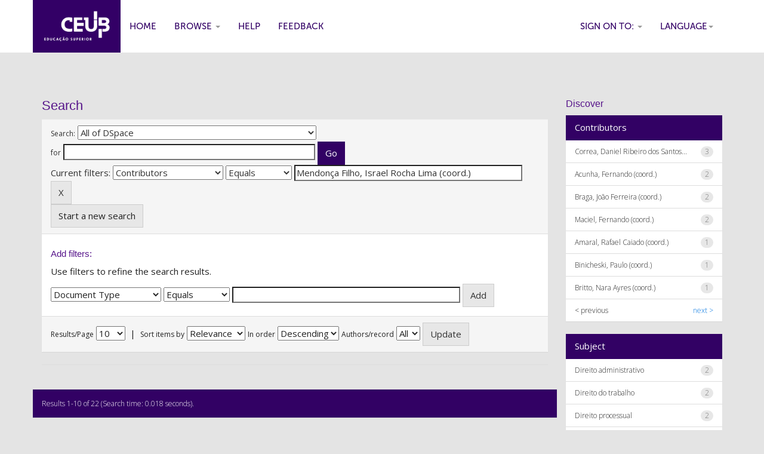

--- FILE ---
content_type: text/html;charset=UTF-8
request_url: https://repositorio.uniceub.br/jspui/simple-search?query=&sort_by=score&order=desc&rpp=10&filter_field_1=contributor&filter_type_1=equals&filter_value_1=Mendon%C3%A7a+Filho%2C+Israel+Rocha+Lima+%28coord.%29&etal=0&contributor_page=1
body_size: 37571
content:


















<!DOCTYPE html>
<html>
    <head>
        <title>Centro Universit&aacute;rio de Bras&iacute;lia - UniCEUB: Search</title>
        <meta http-equiv="Content-Type" content="text/html; charset=UTF-8" />
        <meta name="Generator" content="DSpace 5.7-SNAPSHOT" />
        <meta name="viewport" content="width=device-width, initial-scale=1.0">
        <link rel="shortcut icon" href="/jspui/favicon.ico" type="image/x-icon"/>
	    <link rel="stylesheet" href="/jspui/static/css/jquery-ui-1.10.3.custom/redmond/jquery-ui-1.10.3.custom.css" type="text/css" />
	    <link rel="stylesheet" href="/jspui/static/css/bootstrap/bootstrap.min.css" type="text/css" />
	    <link rel="stylesheet" href="/jspui/static/css/bootstrap/bootstrap-theme.min.css" type="text/css" />
	    <link rel="stylesheet" href="/jspui/static/css/bootstrap/dspace-theme.css" type="text/css" />

        <link rel="search" type="application/opensearchdescription+xml" href="/jspui/open-search/description.xml" title="DSpace"/>

        
	<script type='text/javascript' src="/jspui/static/js/jquery/jquery-1.10.2.min.js"></script>
	<script type='text/javascript' src='/jspui/static/js/jquery/jquery-ui-1.10.3.custom.min.js'></script>
	<script type='text/javascript' src='/jspui/static/js/bootstrap/bootstrap.min.js'></script>
	<script type='text/javascript' src='/jspui/static/js/holder.js'></script>
	<script type="text/javascript" src="/jspui/utils.js"></script>
    <script type="text/javascript" src="/jspui/static/js/choice-support.js"> </script>

    
    
        <script type="text/javascript">
            var _gaq = _gaq || [];
            _gaq.push(['_setAccount', 'GTM-N87SXJ']);
            _gaq.push(['_trackPageview']);

            (function() {
                var ga = document.createElement('script'); ga.type = 'text/javascript'; ga.async = true;
                ga.src = ('https:' == document.location.protocol ? 'https://ssl' : 'http://www') + '.google-analytics.com/ga.js';
                var s = document.getElementsByTagName('script')[0]; s.parentNode.insertBefore(ga, s);
            })();
        </script>
    
		<script type="text/javascript">
	var jQ = jQuery.noConflict();
	jQ(document).ready(function() {
		jQ( "#spellCheckQuery").click(function(){
			jQ("#query").val(jQ(this).attr('data-spell'));
			jQ("#main-query-submit").click();
		});
		jQ( "#filterquery" )
			.autocomplete({
				source: function( request, response ) {
					jQ.ajax({
						url: "/jspui/json/discovery/autocomplete?query=&filter_field_1=contributor&filter_type_1=equals&filter_value_1=Mendon%C3%A7a+Filho%2C+Israel+Rocha+Lima+%28coord.%29",
						dataType: "json",
						cache: false,
						data: {
							auto_idx: jQ("#filtername").val(),
							auto_query: request.term,
							auto_sort: 'count',
							auto_type: jQ("#filtertype").val(),
							location: ''	
						},
						success: function( data ) {
							response( jQ.map( data.autocomplete, function( item ) {
								var tmp_val = item.authorityKey;
								if (tmp_val == null || tmp_val == '')
								{
									tmp_val = item.displayedValue;
								}
								return {
									label: item.displayedValue + " (" + item.count + ")",
									value: tmp_val
								};
							}))			
						}
					})
				}
			});
	});
	function validateFilters() {
		return document.getElementById("filterquery").value.length > 0;
	}
</script>
		
    
<!-- Google Tag Manager -->
<script>(function(w,d,s,l,i){w[l]=w[l]||[];w[l].push({'gtm.start':
new Date().getTime(),event:'gtm.js'});var f=d.getElementsByTagName(s)[0],
j=d.createElement(s),dl=l!='dataLayer'?'&l='+l:'';j.async=true;j.src=
'https://www.googletagmanager.com/gtm.js?id='+i+dl;f.parentNode.insertBefore(j,f);
})(window,document,'script','dataLayer','GTM-N87SXJ');</script>
<!-- End Google Tag Manager -->

<!-- HTML5 shim and Respond.js IE8 support of HTML5 elements and media queries -->
<!--[if lt IE 9]>
  <script src="/jspui/static/js/html5shiv.js"></script>
  <script src="/jspui/static/js/respond.min.js"></script>
<![endif]-->
    </head>

    
    
    <body class="undernavigation">
<!-- Google Tag Manager (noscript) -->
<noscript><iframe src="https://www.googletagmanager.com/ns.html?id=GTM-N87SXJ"
height="0" width="0" style="display:none;visibility:hidden"></iframe></noscript>
<!-- End Google Tag Manager (noscript) -->

<a class="sr-only" href="#content">Skip navigation</a>
<header class="navbar navbar-inverse navbar-fixed-top">    
    
            <div class="container">
                

























       <div class="navbar-header">
         <button type="button" class="navbar-toggle" data-toggle="collapse" data-target=".navbar-collapse">
           <span class="icon-bar"></span>
           <span class="icon-bar"></span>
           <span class="icon-bar"></span>
         </button>
         <a class="navbar-brand" href="/jspui/"><img height="25" src="/jspui/image/dspace-logo-only.png" alt="DSpace logo" /></a>
       </div>
       <nav class="collapse navbar-collapse bs-navbar-collapse" role="navigation">
         <ul class="nav navbar-nav">
           <li class=""><a href="/jspui/"><span class="glyphicon glyphicon-home"></span> Home</a></li>
                
           <li class="dropdown">
             <a href="#" class="dropdown-toggle" data-toggle="dropdown">Browse <b class="caret"></b></a>
             <ul class="dropdown-menu">
               <li><a href="/jspui/community-list">Communities<br/>&amp;&nbsp;Collections</a></li>
				<li class="divider"></li>
        <li class="dropdown-header">Browse Items by:</li>
				
				
				
				      			<li><a href="/jspui/browse?type=dateissued">Issue Date</a></li>
					
				      			<li><a href="/jspui/browse?type=author">Author</a></li>
					
				      			<li><a href="/jspui/browse?type=title">Title</a></li>
					
				      			<li><a href="/jspui/browse?type=subject">Subject</a></li>
					
				      			<li><a href="/jspui/browse?type=type">Document Type</a></li>
					
				    
				

            </ul>
          </li>
          <li class=""><script type="text/javascript">
<!-- Javascript starts here
document.write('<a href="#" onClick="var popupwin = window.open(\'/jspui/help/index.html\',\'dspacepopup\',\'height=600,width=550,resizable,scrollbars\');popupwin.focus();return false;">Help<\/a>');
// -->
</script><noscript><a href="/jspui/help/index.html" target="dspacepopup">Help</a></noscript></li>
          <li><a target="_blank" href="/jspui/feedback">Feedback</a></li>		
<!--          <li class="dropdown">
             <a href="#" class="dropdown-toggle" data-toggle="dropdown">Documents <b class="caret"></b></a>
             <ul class="dropdown-menu">
             	<li><a target="_blank" href="/jspui/doc1.docx">Documento1</a></li>	
             	<li><a target="_blank" href="/jspui/doc2.docx">Documento2</a></li>
             </ul>
          </li> -->
       </ul>

 
    <div class="nav navbar-nav navbar-right">
	 <ul class="nav navbar-nav navbar-right">
      <li class="dropdown">
       <a href="#" class="dropdown-toggle" data-toggle="dropdown">Language<b class="caret"></b></a>
        <ul class="dropdown-menu">
 
      <li>
        <a onclick="javascript:document.repost.locale.value='pt_BR';
                  document.repost.submit();" href="/jspui?locale=pt_BR">
         português
       </a>
      </li>
 
      <li>
        <a onclick="javascript:document.repost.locale.value='es';
                  document.repost.submit();" href="/jspui?locale=es">
         español
       </a>
      </li>
 
      <li>
        <a onclick="javascript:document.repost.locale.value='en';
                  document.repost.submit();" href="/jspui?locale=en">
         English
       </a>
      </li>
 
     </ul>
    </li>
    </ul>
  </div>
 
 
       <div class="nav navbar-nav navbar-right">
		<ul class="nav navbar-nav navbar-right">
         <li class="dropdown">
         
             <a href="#" class="dropdown-toggle" data-toggle="dropdown"><span class="glyphicon glyphicon-user"></span> Sign on to: <b class="caret"></b></a>
	             
             <ul class="dropdown-menu">
               <li><a href="/jspui/mydspace">My DSpace</a></li>
               <li><a href="/jspui/subscribe">Receive email<br/>updates</a></li>
               <li><a href="/jspui/profile">Edit Profile</a></li>

		
             </ul>
           </li>
          </ul>
          
	
	<form method="get" action="/jspui/simple-search" class="navbar-form navbar-right">
	    <div class="form-group">
          <input type="text" class="form-control" placeholder="Search&nbsp;DSpace" name="query" id="tequery" size="25"/>
        </div>
        <button type="submit" class="btn btn-primary"><span class="glyphicon glyphicon-search"></span></button>

	</form></div>
    </nav>

            </div>

</header>

<main id="content" role="main">

<br/>
                

<div class="container">
                



  



</div>                



        
<div class="container">

	<div class="row">
		<div class="col-md-9">
		








































    

<h2>Search</h2>

<div class="discovery-search-form panel panel-default">
    
	<div class="discovery-query panel-heading">
    <form action="simple-search" method="get">
         <label for="tlocation">
         	Search:
         </label>
         <select name="location" id="tlocation">

                                    
                                    <option selected="selected" value="/">All of DSpace</option>

                                <option value="123456789/4" >
                                	ADM - Administração</option>

                                <option value="123456789/7" >
                                	ADS - Análise e desenvolvimento de sistemas</option>

                                <option value="123456789/2348" >
                                	ARQ - Arquitetura e urbanismo</option>

                                <option value="123456789/6" >
                                	BIB - Biblioteca Reitor João Herculino</option>

                                <option value="123456789/2351" >
                                	BIO - Ciências biológicas</option>

                                <option value="123456789/2349" >
                                	BMD - Biomedicina</option>

                                <option value="123456789/2215" >
                                	CON - Ciências contábeis</option>

                                <option value="123456789/5" >
                                	DIR - Direito</option>

                                <option value="235/8509" >
                                	DSG - Design gráfico</option>

                                <option value="prefix/13523" >
                                	DSI - Design de Interiores</option>

                                <option value="123456789/2504" >
                                	ECI - Engenharia civil</option>

                                <option value="235/10967" >
                                	ECO - Ciências econômicas</option>

                                <option value="123456789/2503" >
                                	EDF - Educação física</option>

                                <option value="123456789/2502" >
                                	EDU - Educação</option>

                                <option value="123456789/1650" >
                                	ENC - Engenharia de computação</option>

                                <option value="235/5339" >
                                	ENE - Engenharia elétrica</option>

                                <option value="123456789/2345" >
                                	ENF - Enfermagem</option>

                                <option value="123456789/2505" >
                                	FIS - Fisioterapia</option>

                                <option value="123456789/2507" >
                                	GEO - Geografia</option>

                                <option value="123456789/2506" >
                                	GST - Gastronomia</option>

                                <option value="123456789/8" >
                                	HIS - História</option>

                                <option value="235/8621" >
                                	ICPD - Instituto CEUB de Pesquisa e Desenvolvimento</option>

                                <option value="123456789/2508" >
                                	JOR - Jornalismo</option>

                                <option value="123456789/2509" >
                                	LET - Letras</option>

                                <option value="prefix/13513" >
                                	MED - Medicina</option>

                                <option value="123456789/2511" >
                                	NUT - Nutrição</option>

                                <option value="235/8570" >
                                	PAV - Produção audiovisual</option>

                                <option value="235/6564" >
                                	PED - Pedagogia</option>

                                <option value="235/10971" >
                                	PIC - Programa de Iniciação Científica</option>

                                <option value="123456789/2510" >
                                	PSI - Psicologia</option>

                                <option value="123456789/1067" >
                                	PUB - Publicidade e Propaganda</option>

                                <option value="123456789/2212" >
                                	REL - Relações Internacionais</option>

                                <option value="123456789/1" >
                                	RTR - Reitoria</option>

                                <option value="123456789/2327" >
                                	TUR - Turismo</option>

                                <option value="prefix/14732" >
                                	VET - MEDICINA VETERINÁRIA</option>
                                </select><br/>
                                <label for="query">for</label>
                                <input type="text" size="50" id="query" name="query" value=""/>
                                <input type="submit" id="main-query-submit" class="btn btn-primary" value="Go" />
                  
                                <input type="hidden" value="10" name="rpp" />
                                <input type="hidden" value="score" name="sort_by" />
                                <input type="hidden" value="desc" name="order" />
                                
		<div class="discovery-search-appliedFilters">


		<span>Current filters:</span>
		
			    <select id="filter_field_1" name="filter_field_1">
				<option value="type">Document Type</option><option value="title">Title</option><option value="author">Author</option><option value="advisor">Advisor</option><option value="referees">Referees</option><option value="contributor" selected="selected">Contributors</option><option value="contributorid">Contributors Identifiers</option><option value="abstract">Abstract</option><option value="subject">Subject</option><option value="cnpq">CNPq</option><option value="dateIssued">Date Issued</option><option value="available">Date Available</option><option value="access">Access</option><option value="publisher">Institution</option><option value="initials">Initials</option><option value="program">Program</option><option value="department">Department</option><option value="sponsorship">Sponsors</option><option value="format">Format</option><option value="all">All</option>
				</select>
				<select id="filter_type_1" name="filter_type_1">
				<option value="equals" selected="selected">Equals</option><option value="contains">Contains</option><option value="authority">ID</option><option value="notequals">Not Equals</option><option value="notcontains">Not Contains</option><option value="notauthority">Not ID</option>
				</select>
				<input type="text" id="filter_value_1" name="filter_value_1" value="Mendonça&#x20;Filho,&#x20;Israel&#x20;Rocha&#x20;Lima&#x20;(coord.)" size="45"/>
				<input class="btn btn-default" type="submit" id="submit_filter_remove_1" name="submit_filter_remove_1" value="X" />
				<br/>
				
		</div>

<a class="btn btn-default" href="/jspui/simple-search">Start a new search</a>	
		</form>
		</div>

		<div class="discovery-search-filters panel-body">
		<h5>Add filters:</h5>
		<p class="discovery-search-filters-hint">Use filters to refine the search results.</p>
		<form action="simple-search" method="get">
		<input type="hidden" value="" name="location" />
		<input type="hidden" value="" name="query" />
		
				    <input type="hidden" id="filter_field_1" name="filter_field_1" value="contributor" />
					<input type="hidden" id="filter_type_1" name="filter_type_1" value="equals" />
					<input type="hidden" id="filter_value_1" name="filter_value_1" value="Mendonça&#x20;Filho,&#x20;Israel&#x20;Rocha&#x20;Lima&#x20;(coord.)" />
					
		<select id="filtername" name="filtername">
		<option value="type">Document Type</option><option value="title">Title</option><option value="author">Author</option><option value="advisor">Advisor</option><option value="referees">Referees</option><option value="contributor">Contributors</option><option value="contributorid">Contributors Identifiers</option><option value="abstract">Abstract</option><option value="subject">Subject</option><option value="cnpq">CNPq</option><option value="dateIssued">Date Issued</option><option value="available">Date Available</option><option value="access">Access</option><option value="publisher">Institution</option><option value="initials">Initials</option><option value="program">Program</option><option value="department">Department</option><option value="sponsorship">Sponsors</option><option value="format">Format</option><option value="all">All</option>
		</select>
		<select id="filtertype" name="filtertype">
		<option value="equals">Equals</option><option value="contains">Contains</option><option value="authority">ID</option><option value="notequals">Not Equals</option><option value="notcontains">Not Contains</option><option value="notauthority">Not ID</option>
		</select>
		<input type="text" id="filterquery" name="filterquery" size="45" required="required" />
		<input type="hidden" value="10" name="rpp" />
		<input type="hidden" value="score" name="sort_by" />
		<input type="hidden" value="desc" name="order" />
		<input class="btn btn-default" type="submit" value="Add" onclick="return validateFilters()" />
		</form>
		</div>        

        
   <div class="discovery-pagination-controls panel-footer">
   <form action="simple-search" method="get">
   <input type="hidden" value="" name="location" />
   <input type="hidden" value="" name="query" />
	
				    <input type="hidden" id="filter_field_1" name="filter_field_1" value="contributor" />
					<input type="hidden" id="filter_type_1" name="filter_type_1" value="equals" />
					<input type="hidden" id="filter_value_1" name="filter_value_1" value="Mendonça&#x20;Filho,&#x20;Israel&#x20;Rocha&#x20;Lima&#x20;(coord.)" />
						
           <label for="rpp">Results/Page</label>
           <select name="rpp">

                   <option value="5" >5</option>

                   <option value="10" selected="selected">10</option>

                   <option value="15" >15</option>

                   <option value="20" >20</option>

                   <option value="25" >25</option>

                   <option value="30" >30</option>

                   <option value="35" >35</option>

                   <option value="40" >40</option>

                   <option value="45" >45</option>

                   <option value="50" >50</option>

                   <option value="55" >55</option>

                   <option value="60" >60</option>

                   <option value="65" >65</option>

                   <option value="70" >70</option>

                   <option value="75" >75</option>

                   <option value="80" >80</option>

                   <option value="85" >85</option>

                   <option value="90" >90</option>

                   <option value="95" >95</option>

                   <option value="100" >100</option>

           </select>
           &nbsp;|&nbsp;

               <label for="sort_by">Sort items by</label>
               <select name="sort_by">
                   <option value="score">Relevance</option>
 <option value="dc.date.issued_dt" >Issue Date</option> <option value="dc.title_sort" >Title</option> <option value="dc.author_sort" >Author</option> <option value="dc.advisor_sort" >Advisor</option> <option value="dc.publisher.program_sort" >Program</option> <option value="dc.type_sort" >Author</option>
               </select>

           <label for="order">In order</label>
           <select name="order">
               <option value="ASC" >Ascending</option>
               <option value="DESC" selected="selected">Descending</option>
           </select>
           <label for="etal">Authors/record</label>
           <select name="etal">

               <option value="0" selected="selected">All</option>
<option value="1" >1</option>
                       <option value="5" >5</option>

                       <option value="10" >10</option>

                       <option value="15" >15</option>

                       <option value="20" >20</option>

                       <option value="25" >25</option>

                       <option value="30" >30</option>

                       <option value="35" >35</option>

                       <option value="40" >40</option>

                       <option value="45" >45</option>

                       <option value="50" >50</option>

           </select>
           <input class="btn btn-default" type="submit" name="submit_search" value="Update" />


</form>
   </div>
</div>   

<hr/>
<div class="discovery-result-pagination row">

    
	<div class="alert alert-info">Results 1-10 of 22 (Search time: 0.018 seconds).</div>
    <ul class="pagination pull-right">
	<li class="disabled"><span>previous</span></li>
	
	<li class="active"><span>1</span></li>

	
	
	<li><a href="/jspui/simple-search?query=&amp;filter_field_1=contributor&amp;filter_type_1=equals&amp;filter_value_1=Mendon%C3%A7a+Filho%2C+Israel+Rocha+Lima+%28coord.%29&amp;sort_by=score&amp;order=desc&amp;rpp=10&amp;etal=0&amp;start=10">2</a></li>

	
	
	<li><a href="/jspui/simple-search?query=&amp;filter_field_1=contributor&amp;filter_type_1=equals&amp;filter_value_1=Mendon%C3%A7a+Filho%2C+Israel+Rocha+Lima+%28coord.%29&amp;sort_by=score&amp;order=desc&amp;rpp=10&amp;etal=0&amp;start=20">3</a></li>

	<li><a href="/jspui/simple-search?query=&amp;filter_field_1=contributor&amp;filter_type_1=equals&amp;filter_value_1=Mendon%C3%A7a+Filho%2C+Israel+Rocha+Lima+%28coord.%29&amp;sort_by=score&amp;order=desc&amp;rpp=10&amp;etal=0&amp;start=10">next</a></li>
	</ul>
<!-- give a content to the div -->
</div>
<div class="discovery-result-results">





    <div class="panel panel-info">
    <div class="panel-heading">Item hits:</div>
    <table align="center" class="table" summary="This table browses all dspace content">
<colgroup><col width="20%" /><col width="60%" /><col width="20%" /></colgroup>
<tr>
<th id="t1" class="oddRowEvenCol">Issue Date</th><th id="t2" class="oddRowOddCol">Title</th><th id="t3" class="oddRowEvenCol">Preview</th></tr><tr><td headers="t1" class="evenRowEvenCol" nowrap="nowrap" align="right">2021</td><td headers="t2" class="evenRowOddCol" ><a href="/jspui/handle/prefix/15069">Caderno&#x20;de&#x20;pós-graduação&#x20;em&#x20;direito:&#x20;estado&#x20;sociedade&#x20;e&#x20;direito</a></td><td headers="t3" class="evenRowEvenCol" ></td></tr>
<tr><td headers="t1" class="oddRowEvenCol" nowrap="nowrap" align="right">2021</td><td headers="t2" class="oddRowOddCol" ><a href="/jspui/handle/prefix/15064">Caderno&#x20;de&#x20;pós-graduação&#x20;em&#x20;direito:&#x20;ambiente,&#x20;saúde&#x20;e&#x20;direito</a></td><td headers="t3" class="oddRowEvenCol" ></td></tr>
<tr><td headers="t1" class="evenRowEvenCol" nowrap="nowrap" align="right">2021</td><td headers="t2" class="evenRowOddCol" ><a href="/jspui/handle/prefix/15066">Caderno&#x20;de&#x20;pós-graduação&#x20;em&#x20;direito:&#x20;direitos&#x20;humanos&#x20;e&#x20;saúde</a></td><td headers="t3" class="evenRowEvenCol" ></td></tr>
<tr><td headers="t1" class="oddRowEvenCol" nowrap="nowrap" align="right">2021</td><td headers="t2" class="oddRowOddCol" ><a href="/jspui/handle/prefix/15068">Caderno&#x20;de&#x20;pós-graduação&#x20;em&#x20;direito:&#x20;responsabilidade&#x20;civil&#x20;dos&#x20;provedores&#x20;de&#x20;internet</a></td><td headers="t3" class="oddRowEvenCol" ></td></tr>
<tr><td headers="t1" class="evenRowEvenCol" nowrap="nowrap" align="right">2021</td><td headers="t2" class="evenRowOddCol" ><a href="/jspui/handle/prefix/15065">Caderno&#x20;de&#x20;pós-graduação&#x20;em&#x20;direito:&#x20;direito&#x20;administrativo&#x20;contemporâneo</a></td><td headers="t3" class="evenRowEvenCol" ></td></tr>
<tr><td headers="t1" class="oddRowEvenCol" nowrap="nowrap" align="right">2020</td><td headers="t2" class="oddRowOddCol" ><a href="/jspui/handle/prefix/14602">Caderno&#x20;de&#x20;pós-graduação&#x20;em&#x20;direito:&#x20;crimes&#x20;digitais</a></td><td headers="t3" class="oddRowEvenCol" ></td></tr>
<tr><td headers="t1" class="evenRowEvenCol" nowrap="nowrap" align="right">2019</td><td headers="t2" class="evenRowOddCol" ><a href="/jspui/handle/prefix/13535">Caderno&#x20;de&#x20;pós-graduação&#x20;em&#x20;direito:&#x20;Lei&#x20;Anticorrupção</a></td><td headers="t3" class="evenRowEvenCol" ></td></tr>
<tr><td headers="t1" class="oddRowEvenCol" nowrap="nowrap" align="right">2019</td><td headers="t2" class="oddRowOddCol" ><a href="/jspui/handle/prefix/13537">Caderno&#x20;de&#x20;pós-graduação&#x20;em&#x20;direito:&#x20;estado,&#x20;sociedade&#x20;e&#x20;direito</a></td><td headers="t3" class="oddRowEvenCol" ></td></tr>
<tr><td headers="t1" class="evenRowEvenCol" nowrap="nowrap" align="right">2019</td><td headers="t2" class="evenRowOddCol" ><a href="/jspui/handle/prefix/13411">Caderno&#x20;de&#x20;pós-graduação&#x20;em&#x20;direito:&#x20;compliance&#x20;e&#x20;relações&#x20;governamentais</a></td><td headers="t3" class="evenRowEvenCol" ></td></tr>
<tr><td headers="t1" class="oddRowEvenCol" nowrap="nowrap" align="right">2019</td><td headers="t2" class="oddRowOddCol" ><a href="/jspui/handle/prefix/13534">Caderno&#x20;de&#x20;pós-graduação&#x20;em&#x20;direito:&#x20;teoria&#x20;e&#x20;prática&#x20;previdenciária</a></td><td headers="t3" class="oddRowEvenCol" ></td></tr>
</table>

    </div>

</div>
















            

	</div>
	<div class="col-md-3">
                    


<h3 class="facets">Discover</h3>
<div id="facets" class="facetsBox">

<div id="facet_contributor" class="panel panel-success">
	    <div class="panel-heading">Contributors</div>
	    <ul class="list-group"><li class="list-group-item"><span class="badge">3</span> <a href="/jspui/simple-search?query=&amp;sort_by=score&amp;order=desc&amp;rpp=10&amp;filter_field_1=contributor&amp;filter_type_1=equals&amp;filter_value_1=Mendon%C3%A7a+Filho%2C+Israel+Rocha+Lima+%28coord.%29&amp;etal=0&amp;filtername=contributor&amp;filterquery=Correa%2C+Daniel+Ribeiro+dos+Santos+%28coord.%29&amp;filtertype=equals"
                title="Filter by Correa, Daniel Ribeiro dos Santos (coord.)">
                Correa, Daniel Ribeiro dos Santos...</a></li><li class="list-group-item"><span class="badge">2</span> <a href="/jspui/simple-search?query=&amp;sort_by=score&amp;order=desc&amp;rpp=10&amp;filter_field_1=contributor&amp;filter_type_1=equals&amp;filter_value_1=Mendon%C3%A7a+Filho%2C+Israel+Rocha+Lima+%28coord.%29&amp;etal=0&amp;filtername=contributor&amp;filterquery=Acunha%2C+Fernando+%28coord.%29&amp;filtertype=equals"
                title="Filter by Acunha, Fernando (coord.)">
                Acunha, Fernando (coord.)</a></li><li class="list-group-item"><span class="badge">2</span> <a href="/jspui/simple-search?query=&amp;sort_by=score&amp;order=desc&amp;rpp=10&amp;filter_field_1=contributor&amp;filter_type_1=equals&amp;filter_value_1=Mendon%C3%A7a+Filho%2C+Israel+Rocha+Lima+%28coord.%29&amp;etal=0&amp;filtername=contributor&amp;filterquery=Braga%2C+Jo%C3%A3o+Ferreira+%28coord.%29&amp;filtertype=equals"
                title="Filter by Braga, João Ferreira (coord.)">
                Braga, João Ferreira (coord.)</a></li><li class="list-group-item"><span class="badge">2</span> <a href="/jspui/simple-search?query=&amp;sort_by=score&amp;order=desc&amp;rpp=10&amp;filter_field_1=contributor&amp;filter_type_1=equals&amp;filter_value_1=Mendon%C3%A7a+Filho%2C+Israel+Rocha+Lima+%28coord.%29&amp;etal=0&amp;filtername=contributor&amp;filterquery=Maciel%2C+Fernando+%28coord.%29&amp;filtertype=equals"
                title="Filter by Maciel, Fernando (coord.)">
                Maciel, Fernando (coord.)</a></li><li class="list-group-item"><span class="badge">1</span> <a href="/jspui/simple-search?query=&amp;sort_by=score&amp;order=desc&amp;rpp=10&amp;filter_field_1=contributor&amp;filter_type_1=equals&amp;filter_value_1=Mendon%C3%A7a+Filho%2C+Israel+Rocha+Lima+%28coord.%29&amp;etal=0&amp;filtername=contributor&amp;filterquery=Amaral%2C+Rafael+Caiado+%28coord.%29&amp;filtertype=equals"
                title="Filter by Amaral, Rafael Caiado (coord.)">
                Amaral, Rafael Caiado (coord.)</a></li><li class="list-group-item"><span class="badge">1</span> <a href="/jspui/simple-search?query=&amp;sort_by=score&amp;order=desc&amp;rpp=10&amp;filter_field_1=contributor&amp;filter_type_1=equals&amp;filter_value_1=Mendon%C3%A7a+Filho%2C+Israel+Rocha+Lima+%28coord.%29&amp;etal=0&amp;filtername=contributor&amp;filterquery=Binicheski%2C+Paulo+%28coord.%29&amp;filtertype=equals"
                title="Filter by Binicheski, Paulo (coord.)">
                Binicheski, Paulo (coord.)</a></li><li class="list-group-item"><span class="badge">1</span> <a href="/jspui/simple-search?query=&amp;sort_by=score&amp;order=desc&amp;rpp=10&amp;filter_field_1=contributor&amp;filter_type_1=equals&amp;filter_value_1=Mendon%C3%A7a+Filho%2C+Israel+Rocha+Lima+%28coord.%29&amp;etal=0&amp;filtername=contributor&amp;filterquery=Britto%2C+Nara+Ayres+%28coord.%29&amp;filtertype=equals"
                title="Filter by Britto, Nara Ayres (coord.)">
                Britto, Nara Ayres (coord.)</a></li><li class="list-group-item"><span style="visibility: hidden;">.</span>
	        
	        <a class="pull-left" href="/jspui/simple-search?query=&amp;sort_by=score&amp;order=desc&amp;rpp=10&amp;filter_field_1=contributor&amp;filter_type_1=equals&amp;filter_value_1=Mendon%C3%A7a+Filho%2C+Israel+Rocha+Lima+%28coord.%29&amp;etal=0&amp;contributor_page=0">< previous</a>
            
            
            <a href="/jspui/simple-search?query=&amp;sort_by=score&amp;order=desc&amp;rpp=10&amp;filter_field_1=contributor&amp;filter_type_1=equals&amp;filter_value_1=Mendon%C3%A7a+Filho%2C+Israel+Rocha+Lima+%28coord.%29&amp;etal=0&amp;contributor_page=2"><span class="pull-right">next ></span></a>
            </li></ul></div><div id="facet_subject" class="panel panel-success">
	    <div class="panel-heading">Subject</div>
	    <ul class="list-group"><li class="list-group-item"><span class="badge">2</span> <a href="/jspui/simple-search?query=&amp;sort_by=score&amp;order=desc&amp;rpp=10&amp;filter_field_1=contributor&amp;filter_type_1=equals&amp;filter_value_1=Mendon%C3%A7a+Filho%2C+Israel+Rocha+Lima+%28coord.%29&amp;etal=0&amp;filtername=subject&amp;filterquery=Direito+administrativo&amp;filtertype=equals"
                title="Filter by Direito administrativo">
                Direito administrativo</a></li><li class="list-group-item"><span class="badge">2</span> <a href="/jspui/simple-search?query=&amp;sort_by=score&amp;order=desc&amp;rpp=10&amp;filter_field_1=contributor&amp;filter_type_1=equals&amp;filter_value_1=Mendon%C3%A7a+Filho%2C+Israel+Rocha+Lima+%28coord.%29&amp;etal=0&amp;filtername=subject&amp;filterquery=Direito+do+trabalho&amp;filtertype=equals"
                title="Filter by Direito do trabalho">
                Direito do trabalho</a></li><li class="list-group-item"><span class="badge">2</span> <a href="/jspui/simple-search?query=&amp;sort_by=score&amp;order=desc&amp;rpp=10&amp;filter_field_1=contributor&amp;filter_type_1=equals&amp;filter_value_1=Mendon%C3%A7a+Filho%2C+Israel+Rocha+Lima+%28coord.%29&amp;etal=0&amp;filtername=subject&amp;filterquery=Direito+processual&amp;filtertype=equals"
                title="Filter by Direito processual">
                Direito processual</a></li><li class="list-group-item"><span class="badge">2</span> <a href="/jspui/simple-search?query=&amp;sort_by=score&amp;order=desc&amp;rpp=10&amp;filter_field_1=contributor&amp;filter_type_1=equals&amp;filter_value_1=Mendon%C3%A7a+Filho%2C+Israel+Rocha+Lima+%28coord.%29&amp;etal=0&amp;filtername=subject&amp;filterquery=Pr%C3%A1tica+processual&amp;filtertype=equals"
                title="Filter by Prática processual">
                Prática processual</a></li><li class="list-group-item"><span class="badge">2</span> <a href="/jspui/simple-search?query=&amp;sort_by=score&amp;order=desc&amp;rpp=10&amp;filter_field_1=contributor&amp;filter_type_1=equals&amp;filter_value_1=Mendon%C3%A7a+Filho%2C+Israel+Rocha+Lima+%28coord.%29&amp;etal=0&amp;filtername=subject&amp;filterquery=Regula%C3%A7%C3%A3o+econ%C3%B4mica&amp;filtertype=equals"
                title="Filter by Regulação econômica">
                Regulação econômica</a></li><li class="list-group-item"><span class="badge">2</span> <a href="/jspui/simple-search?query=&amp;sort_by=score&amp;order=desc&amp;rpp=10&amp;filter_field_1=contributor&amp;filter_type_1=equals&amp;filter_value_1=Mendon%C3%A7a+Filho%2C+Israel+Rocha+Lima+%28coord.%29&amp;etal=0&amp;filtername=subject&amp;filterquery=Tributa%C3%A7%C3%A3o&amp;filtertype=equals"
                title="Filter by Tributação">
                Tributação</a></li><li class="list-group-item"><span class="badge">1</span> <a href="/jspui/simple-search?query=&amp;sort_by=score&amp;order=desc&amp;rpp=10&amp;filter_field_1=contributor&amp;filter_type_1=equals&amp;filter_value_1=Mendon%C3%A7a+Filho%2C+Israel+Rocha+Lima+%28coord.%29&amp;etal=0&amp;filtername=subject&amp;filterquery=Compliance&amp;filtertype=equals"
                title="Filter by Compliance">
                Compliance</a></li><li class="list-group-item"><span style="visibility: hidden;">.</span>
	        
            
            <a href="/jspui/simple-search?query=&amp;sort_by=score&amp;order=desc&amp;rpp=10&amp;filter_field_1=contributor&amp;filter_type_1=equals&amp;filter_value_1=Mendon%C3%A7a+Filho%2C+Israel+Rocha+Lima+%28coord.%29&amp;etal=0&amp;subject_page=1"><span class="pull-right">next ></span></a>
            </li></ul></div><div id="facet_type" class="panel panel-success">
	    <div class="panel-heading">Document Type</div>
	    <ul class="list-group"><li class="list-group-item"><span class="badge">22</span> <a href="/jspui/simple-search?query=&amp;sort_by=score&amp;order=desc&amp;rpp=10&amp;filter_field_1=contributor&amp;filter_type_1=equals&amp;filter_value_1=Mendon%C3%A7a+Filho%2C+Israel+Rocha+Lima+%28coord.%29&amp;etal=0&amp;filtername=type&amp;filterquery=Livro&amp;filtertype=equals"
                title="Filter by Livro">
                Livro</a></li></ul></div><div id="facet_dateIssued" class="panel panel-success">
	    <div class="panel-heading">Date issued</div>
	    <ul class="list-group"><li class="list-group-item"><span class="badge">5</span> <a href="/jspui/simple-search?query=&amp;sort_by=score&amp;order=desc&amp;rpp=10&amp;filter_field_1=contributor&amp;filter_type_1=equals&amp;filter_value_1=Mendon%C3%A7a+Filho%2C+Israel+Rocha+Lima+%28coord.%29&amp;etal=0&amp;filtername=dateIssued&amp;filterquery=2021&amp;filtertype=equals"
                title="Filter by 2021">
                2021</a></li><li class="list-group-item"><span class="badge">1</span> <a href="/jspui/simple-search?query=&amp;sort_by=score&amp;order=desc&amp;rpp=10&amp;filter_field_1=contributor&amp;filter_type_1=equals&amp;filter_value_1=Mendon%C3%A7a+Filho%2C+Israel+Rocha+Lima+%28coord.%29&amp;etal=0&amp;filtername=dateIssued&amp;filterquery=2020&amp;filtertype=equals"
                title="Filter by 2020">
                2020</a></li><li class="list-group-item"><span class="badge">16</span> <a href="/jspui/simple-search?query=&amp;sort_by=score&amp;order=desc&amp;rpp=10&amp;filter_field_1=contributor&amp;filter_type_1=equals&amp;filter_value_1=Mendon%C3%A7a+Filho%2C+Israel+Rocha+Lima+%28coord.%29&amp;etal=0&amp;filtername=dateIssued&amp;filterquery=2019&amp;filtertype=equals"
                title="Filter by 2019">
                2019</a></li></ul></div>

</div>


    </div>
    </div>       

</div>
</main>
            
             <footer class="navbar navbar-inverse navbar-bottom">
          

	     
             <div id="footer_feedback" class="pull-right">  
                          
                                <img width="120px"  src="/jspui/image/logo_footer.png">
								
                                </div>
			</div>
    </footer>
    </body>
</html>
